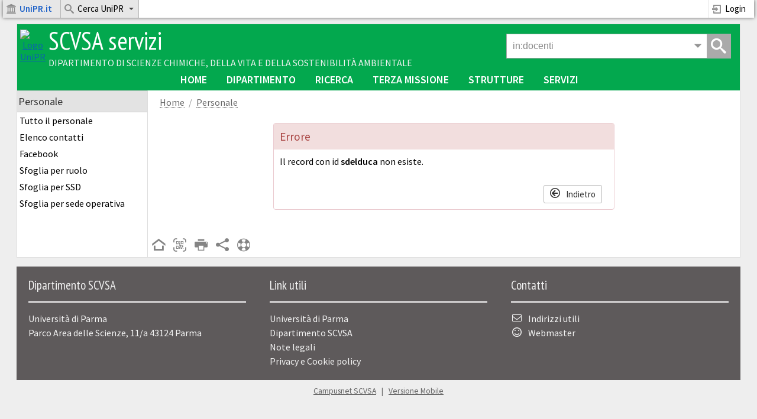

--- FILE ---
content_type: text/html; charset=UTF-8
request_url: https://scvsa-servizi.campusnet.unipr.it/do/docenti.pl/Show?_id=sdelduca
body_size: 33973
content:
<!DOCTYPE html>
<html class="istanza-classe istanza-5rg3 db-docenti pg-Show group-robot" lang="it">
<head>
<title>Errore - SCVSA servizi - Università di Parma</title>
<meta charset="UTF-8">
<meta name="keywords" content="università dipartimento servizi">
<meta name="author" content="Campusnet - Università di Parma">
<meta name="viewport" content="width=device-width, initial-scale=1, minimum-scale=1">

<link rel="icon" href="/favicon.ico">
<link rel="icon" href="/icon.svg" type="image/svg+xml" sizes="any">
<link rel="apple-touch-icon" href="/apple.png">
<link rel="manifest" href="/manifest.webmanifest">
<link href="/css/themes/scvsa/stylesheet.css" rel="stylesheet" type="text/css">
<link href="/mycss/stylesheet.css" rel="stylesheet" type="text/css">
<link rel="stylesheet" type="text/css" href="/tools/highslide/highslide.css">
<link rel="stylesheet" type="text/css" href="/tools/prototype/mydows/themes/bootstrap/stylesheet.css">
<link rel="stylesheet" type="text/css" href="/tools/tinyslider/tiny-slider.css">
<link rel="stylesheet" type="text/css" href="/tools/chosen/chosen.css">
<link rel="stylesheet" type="text/css" href="/tools/tippy/themes/light.css">
<link rel="stylesheet" type="text/css" href="/tools/tippy/themes/light-border.css">
<link rel="stylesheet" type="text/css" href="/tools/tippy/themes/mythemes.css">
<script type="text/javascript">var Language="it"</script>
<script type="text/javascript" src="/tools/tippy/popper.min.js"></script>
<script type="text/javascript" src="/tools/tippy/tippy-bundle.umd.min.js"></script>
<script type="text/javascript" src="/tools/prototype/prototype.js"></script>
<script type="text/javascript" src="/tools/sprintf/sprintf.min.js"></script>
<script type="text/javascript" src="/js/javascripts.js"></script>
<script type="text/javascript" src="/tools/prototype/mydows/mydows_src.js"></script>
<script type="text/javascript" src="/tools/prototype/scriptaculous/scriptaculous.js?load=effects,dragdrop,controls,slider,builder"></script>
<script type="text/javascript" src="/tools/tablesort/tablesort.min.js"></script>
<script type="text/javascript" src="/tools/scrollbooster/scrollbooster.min.js"></script>
<script type="text/javascript" src="/tools/tinyslider/tiny-slider.js"></script>
<script type="text/javascript" src="/tools/highslide/highslide.js"></script>
<script type="text/javascript" src="/tools/dropzone/dropzone-min.js"></script>
<script type="text/javascript" src="/tools/store/store.js"></script>
<script type="text/javascript" src="/tools/chosen/event.simulate.js"></script>
<script type="text/javascript" src="/tools/chosen/chosen.proto.min.js"></script>
<script type="text/javascript" src="/tools/chosen/chosen.order.proto.min.js"></script>
<script type="text/javascript" src="/tools/sheetjs/xlsx.mini.min.js"></script>
<script type="text/javascript" src="/tools/smilesdrawer/smiles-drawer.min.js"></script>

<script>
var BaseURL="/do";
var ToDoBell = new Audio('/media/notification2.ogg');
hs.graphicsDir = '/tools/highslide/graphics/';
hs.showCredits = false;
hs.allowWidthReduction = true;
hs.allowHeightReduction = true;
hs.lang = hsLangPack();
var DBL_TAP_THRESHOLD = 300;
</script>
<script type="text/javascript" src="/tools/tocca/Tocca.min.js"></script>
<script type="text/javascript">window.___gcfg = {lang: 'it', parsetags: 'explicit'}</script>
<script type="text/javascript" src="https://apis.google.com/js/platform.js"></script>
</head>

<body >
<!-- Inizio top menu -->
<!--[if lte IE 8]>
    <h3 class="message message-error" style="margin-top:50px">Questo sito non supporta versioni di Internet Explorer inferiori alla 9.0.<br>Aggiorna il browser o utilizza Chrome, Firefox, Microsoft Edge, Opera o Safari.</h3>
<![endif]-->
<ul class="sky-top-menu sky-top-menu-fixed sky-top-menu-response-to-icons">
	<li class="portale-menu menu-ateneo-home">
		<a href="https://www.unipr.it"><i class="icon icon-university"></i><strong><span style="color:#1d61c8;">UniPR.it</span></strong></a>
	</li>
	<li aria-haspopup="true" class="portale-menu menu-ateneo-cerca keep-menu-open">
		<a href="#"><i class="icon icon-search3"></i>Cerca UniPR<i class="icon icon-indicator icon-arrow-down2"></i></a>
		<div id="cercaAteneoFormContainer" class="grid-container5">
			<form name="cercaAteneoForm" action="javascript:void(0)">
				<fieldset>					
					<section>
						<label class="radio" style="display:inline">
							<input type="radio" name="engine" value="unipr" checked> UniPR
						</label>
						<label class="radio" style="display:inline;margin-left:20px;">
							<input type="radio" name="engine" value="rubrica"> Rubrica
						</label>
						<label class="radio" style="display:inline;margin-left:20px;">
							<input type="radio" name="engine" value="iris"> Prodotti della ricerca
						</label>
					</section>
					<section>
						<div class="input">
							<button type="submit" class="button mega-menu-search" onClick="cercaAteneo()">Cerca</button>
							<input type="text" name="testo" class="mega-menu-search" placeholder="Testo da cercare">
						</div>
					</section>
				</fieldset>						
			</form>
		</div>
	</li>
	<!-- User menu -->
		<li class="user-menu right">
	<a href="https://signin.campusnet.unipr.it/do/home.pl/Login?language=it;referer=https%3a%2f%2fscvsa%2dservizi%2ecampusnet%2eunipr%2eit%2fdo%2fdocenti%2epl%2fShow%3f_id%3dsdelduca" TARGET=_parent title="Accesso personale e studenti"><i class="icon icon-enter"></i>Login</a>
</li>

	<!-- User Menu -->
</ul>
<!-- Fine top menu -->
<script>

Element.observe(window, 'load', function() {
	$$("ul.sky-top-menu li > a", "ul.sky-mega-menu li > a").each(function(h) {
		if (h.up("li").hasClassName("switcher")) {
			$(h).observe("click", function(e) {
				myMegaMenuOpenSwitcher(this,e);
			});
		} else if (h.up("li").readAttribute("aria-haspopup")) {
			$(h).observe("touchstart", function(e) {
				Event.stop(e);
				myMegaMenuOpen(this,e);
			});
			$(h).observe("click", function(e) {
				myMegaMenuOpen(this,e);
			});
			$(h).observe("mouseover", function(e) {
				myMegaMenuMouseOver(this,e);
			});
		} else if (h.up("ul").hasClassName("sky-top-menu") || h.up("ul").hasClassName("sky-mega-menu")) {
			$(h).observe("mouseover", function(e) {
				myMegaMenuMouseOver(this,e);
			});
		}
	});

	$$("ul.sky-top-menu li[aria-haspopup='true'] ul li[aria-haspopup='true']", "ul.sky-mega-menu li[aria-haspopup='true'] ul li[aria-haspopup='true']").each(function(h) {
		$(h).observe("mouseleave", function(e) {
			myMegaMenuCloseSubmenu(this);
		});
	});

	$$("ul.sky-side-menu  li[aria-haspopup='true'] > a").each(function(h) {
		$(h).observe("click", function(e) {
			mySideMenuToggle(this,e);
		});
	});
});

Event.observe(document, "click", function(e) {if (!e.target.up("li.keep-menu-open")) {myMegaMenuClose(1)}});
Event.observe(document, "blur", function(e) {myMegaMenuClose(1)});
Event.observe(window, "beforeunload", function(e) {myMegaMenuClose(1)});

function cercaAteneo() {
	var search_engine = getFormValue("cercaAteneoForm", "engine");
	var testo = getFormValue("cercaAteneoForm", "testo");
	testo = encodeURIComponent(testo.strip());
	if (testo.length) {
		if (search_engine == "rubrica") {
			document.location.href="https://www.unipr.it/persone?r=All&c=" + testo;
		} else if(search_engine == "iris") {
			document.location.href="https://air.unipr.it/simple-search?query=" + testo;		
		} else {
			document.location.href="https://www.google.it/search?sitesearch=unipr.it&q=" + testo;
		}
	}
	return false;
}

</script>

<div id="pageWrapper">

<!-- Inizio intestazione pagina -->
<div id="pageHeader">
	
	<div id="menuButton" class="sidebar-toggle">
		<a href="javascript:void(0)" onClick="toggleSideBar()"><i class="icon icon-menu42"></i><span>Menu</span></a>
	</div>
	<div id="logoIstanza">
		<a href="/" title="Home SCVSA-servizi"><img src="/images/logo_unipr_white.png" alt="Logo UniPR" style="width:80px;height:80px"></a>
	</div> 
	<div id="nomeIstanza">
		<h2><a href="/" title="Home SCVSA-servizi">SCVSA servizi</a></h2>
		<h3><a href="http://scvsa.unipr.it/it" title="Vai al sito del dipartimento" target="struttura">Dipartimento di Scienze Chimiche, della Vita e della Sostenibilità Ambientale</a></h3>
	</div>
	<div id="searchButton" class="gsearch-toggle">
		<a href="javascript:void(0)" onClick="ToggleGSearch()"><i class="icon icon-search3"></i><span>Cerca</span></a>
	</div>
	<div class="gsearch">
	<div id="GSearchBox" class="gsearch-box">
		<form id="GSearchForm" name="GSearchForm" method=get accept-charset="utf-8" action="/do/home.pl/GSearch?lims=" onSubmit="GSearchOnSubmit()">
		<input id="GSearch" name="search" type="text" value='in:docenti ' autocomplete=off onFocus="focusGSearchInput()" onBlur="blurGSearchInput()">
		<input id="GSearchLims" type="hidden" name="lims" value="/">
		<span id="GSearchMenuHandle" class="gsearch-arrow" onClick="openGSearchMenu()"><i class="icon icon-arrow-down2"></i></span>
		<span id="GsearchSubmit" class="gsearch-submit" onClick="GSearchSubmit()"><i class="icon icon-search3"></i></span>
		<div id="GSearchMenu" class="gsearch-menu" style="display:none">
			<div class="gsearch-menu-header">
				<span>Cerca in:</span>
				<span id="GsearchAdvanced" class="gsearch-advanced" data-root="/do/" data-lims="/" onClick="openAdvancedSearch()">Ricerca avanzata</span>
			</div>
			<div class="gsearch-menu-items">
			<a href="javascript:void(0)" onClick="setSearchInTable('')">Tutto il sito</a>
			<a href="javascript:void(0)" onClick="setSearchInTable('docenti')">Personale</a>
<a href="javascript:void(0)" onClick="setSearchInTable('gruppi')">Gruppi</a>
<a href="javascript:void(0)" onClick="setSearchInTable('organi')">Organi</a>
<a href="javascript:void(0)" onClick="setSearchInTable('avvisi')">Avvisi</a>
<a href="javascript:void(0)" onClick="setSearchInTable('documenti')">Documenti</a>
<a href="javascript:void(0)" onClick="setSearchInTable('verbali')">Verbali</a>
<a href="javascript:void(0)" onClick="setSearchInTable('servizi')">Servizi</a>
<a href="javascript:void(0)" onClick="setSearchInTable('riunioni')">Riunioni</a>
<a href="javascript:void(0)" onClick="setSearchInTable('progetti')">Progetti</a>
<a href="javascript:void(0)" onClick="setSearchInTable('dotazioni')">Dotazioni</a>
<a href="javascript:void(0)" onClick="setSearchInTable('magazzino')">Magazzino digitale</a>
<a href="javascript:void(0)" onClick="setSearchInTable('ordini')">Ordini materiale</a>
<a href="javascript:void(0)" onClick="setSearchInTable('pubeng')">Terza missione</a>
<a href="javascript:void(0)" onClick="setSearchInTable('forms')">Web Form</a>

			</div>
		</div>
		</form>
	</div>
</div>
<script> 
SetCookie('gs', 0, null, '/');
</script>

</div>


<!-- Fine intestazione pagina -->

<div id="NavigationBar" class="navigation-bar"><ul class="sky-mega-menu sky-mega-menu-anim-fade sky-mega-menu-response-to-switcher">
<li class="switcher">
	<a href="javascript:void(0);" onclick="this.down().toggleClassName('icon-flip-vertical')"><i class="icon icon-arrow-down32"></i>Risorse</a>
</li>
<li></li>
<li  ><a target=_parent href="/do/home.pl"   title="Home page">Home</A></li>
<li aria-haspopup="true" ><a target=_parent href="#submenu"   >Dipartimento<i class="icon icon-indicator icon-arrow-down2"></i></A><div class="grid-container3">
<ul>
<li  ><a target=_parent href="/persone/fulvio.celico"   >Il Direttore</A></li>
<li  ><a target=_parent href="/do/docenti.pl/Search?format=6&sort=U2&title=Suddivisi+per+ruolo&max=5000"   >Il personale</A></li>
<li  ><a target=_parent href="/do/docenti.pl/BrowseKeywords?search=%7bposizione%7d+%3D%7e+%2F%5eDT%24%2Fm&search=%7bposizione2%7d+%3D%7e+%2F%5eDT%24%2Fm&grouping=or&format=6&sort=U2&go=1&max=2000"   >I dottorandi</A></li>
<li  ><a target=_parent href="/do/studenti.pl/Search"   >Gli studenti</A></li>
<li  ><a target=_parent href="/do/organi.pl/Tree"   >Organi accademici</A></li>
<li  ><a target=_parent href="https://scvsa-servizi.campusnet.unipr.it/do/documenti.pl/Search?search=%3dcategoria%3a%22Servizi%22&format=&sort=&si=&title=Servizi"   >Carte dei servizi</A></li>
<li  ><a target=_parent href="/do/servizi.pl/Search?search=type:guida&title=Guide+ai+servizi"   >Guide ai servizi</A></li>
<li  ><a target=_parent href="/do/formazione.pl/Search"   >Corsi di formazione</A></li>
<li  ><a target=_parent href="/do/incarichi.pl/Search"   >Incarichi del personale</A></li>
<li  ><a target=_parent href="/do/documenti.pl/Tree"   >Documenti</A></li>
<li  ><a target=_parent href="/do/verbali.pl/BrowseKeywords?fields=categoria&noform=1"   >Verbali</A></li>
<li  ><a target=_parent href="/do/avvisi.pl/Home"   >Avvisi ed eventi</A></li>
</ul></div></li>
<li aria-haspopup="true" class="divider"><a target=_parent href="#submenu"   >Ricerca<i class="icon icon-indicator icon-arrow-down2"></i></A><div class="grid-container3">
<ul>
<li  ><a target=_parent href="/do/gruppi.pl/Tree?title=Struttura+del+dipartimento"   >Gruppi di ricerca</A></li>
<li  ><a target=_parent href="/do/gruppi.pl/Tree?search=%7btipologia%7d%20eq%20%26quot%3bDottorato%26quot%3b&title=Dottorati+di+Ricerca"   >Dottorati di ricerca</A></li>
<li  ><a target=_parent href="/do/progetti.pl/Search?title=Elenco"   >Progetti di ricerca</A></li>
<li  ><a target=_parent href="/do/tesi.pl/Search"   >Proposte di tirocinio tesi</A></li>
</ul></div></li>
<li aria-haspopup="true" ><a target=_parent href="#submenu"   >Terza missione<i class="icon icon-indicator icon-arrow-down2"></i></A><div class="grid-container3">
<ul>
<li  ><a target=_parent href="/do/pubeng.pl/BrowseArchive?anno=&format=DEFAULT&sort=DEFAULT&max=20&categoria=Formazione+Continua&categoria=Educazione+Continua+in+Medicina&categoria=Certificazione+delle+competenze&categoria=Alternanza+Scuola-Lavoro&categoria=MOOC&go=1"   >Formazione continua</A></li>
<li  ><a target=_parent href="/do/pubeng.pl/BrowseArchive?anno=&format=DEFAULT&sort=DEFAULT&max=20&categoria=Articolo+stampa&categoria=Concerto&categoria=Esposizione&categoria=Incontro+pubblico&categoria=Intervista&categoria=Laboratorio&categoria=Lezione&categoria=Mostra&categoria=Open+day&categoria=Pubblicazione&categoria=Seminario&categoria=Sito+web&categoria=Social+Network&categoria=Trasmissione+RadioTV&categoria=Tutoraggio&go=1"   >Public Engagement</A></li>
</ul></div></li>
<li aria-haspopup="true" ><a target=_parent href="#submenu"   >Strutture<i class="icon icon-indicator icon-arrow-down2"></i></A><div class="grid-container3">
<ul>
<li  ><a target=_parent href="/do/strutture.pl/Search"   >I plessi</A></li>
<li  ><a target=_parent href="/do/aule.pl/Search?search=tipologia:AD&title=Le+aule"   >Le aule</A></li>
<li  ><a target=_parent href="/do/aule.pl/Search?search=tipologia:LB&title=Laboratori+didattici"   >I laboratori didattici</A></li>
<li  ><a target=_parent href="/do/aule.pl/Search?search=tipologia:LR&title=Laboratori+di+ricerca"   >I laboratori di ricerca</A></li>
<li  ><a target=_parent href="https://scvsa-servizi.campusnet.unipr.it/do/dotazioni.pl/Catalogo"   >Le dotazioni</A></li>
</ul></div></li>
<li aria-haspopup="true" ><a target=_parent href="#submenu"   >Servizi<i class="icon icon-indicator icon-arrow-down2"></i></A><div class="grid-container3">
<ul>
<li  ><a target=_parent href="/do/magazzino.pl/Home"   >Magazzino digitale</A></li>
<li  ><a target=_parent href="/do/ordini.pl/Home"   style="white-space:nowrap">Ordini magazzino</A></li>
<li  ><a target=_parent href="/do/firme.pl/Search"   >Richieste di firma</A></li>
<li  ><a target=_parent href="/do/riunioni.pl/Search"   >Riunioni</A></li>
<li  ><a target=_parent href="/do/esamifinali.pl/Search"   >Esami finali</A></li>
<li  ><a target=_parent href="/do/sondaggi.pl/Search"   >Sondaggi e doodle</A></li>
<li  ><a target=_parent href="/do/fileshare.pl/Search"   >File condivisi</A></li>
<li  ><a target=_parent href="https://scvsa-servizi.campusnet.unipr.it/do/forms.pl/BrowseKeywords?fields=categoria&noform=1&noid=1"   >Web form</A></li>
<li  ><a target=_parent href="/do/forum.pl/Search?search=tipologia:F;format=1;sort=U1;fields=_delete"   >Forum</A></li>
<li  ><a target=_parent href="/do/alert.pl/Home"   >Alert</A></li>
</ul></div></li>
</ul>
</div>

<div id="pageBody" class="pageBody-docenti">
<div id="leftColumn" class=""><div class="sidebar-head"><h2>SCVSA servizi</h2><a href="javascript:void(0)" onClick="closeSideBar()"><i class="icon icon-arrow-left4"></i><span>Chiudi</span></a></div><div id="leftColumnWrapper">

<div id="boxDOCENTI-MENU-1" class="side-menu">
<h3>Personale</h3>
<div id="menuwrapDOCENTI-MENU-1" class="side-menu-wrapper">

<ul id="menuDOCENTI-MENU-1" class="sky-side-menu sky-side-menu-pos-left sky-side-menu-anim-scale">
<li id="item1DOCENTI-MENU-1" ><a href="/do/docenti.pl/Search?format=6&sort=U2&max=5000&sf=0&title=Suddivisi+per+ruolo">Tutto il personale</a></li>
<li id="item2DOCENTI-MENU-1" ><a href="/do/docenti.pl/Search?format=8&title=Elenco%20contatti&max=5000">Elenco contatti</a></li>
<li id="item3DOCENTI-MENU-1" ><a href="/do/docenti.pl/Search?format=4&azindex=cognome&title=Facebook">Facebook</a></li>
<li id="item4DOCENTI-MENU-1" ><a href="/do/docenti.pl/BrowseKeywords?fields=posizione,posizione2,ciclo&format=6&sort=U2&max=5000&noform=0&noid=1">Sfoglia per ruolo</a></li>
<li id="item5DOCENTI-MENU-1" ><a href="/do/docenti.pl/BrowseKeywords?fields=ssd&format=6&sort=U2&max=5000&noform=0&noid=1">Sfoglia per SSD</a></li>
<li id="item6DOCENTI-MENU-1" ><a href="/do/docenti.pl/BrowseKeywords?fields=sede&format=6&sort=U2&max=5000&noform=1&noid=1">Sfoglia per sede operativa</a></li>

</ul>
</div>
</div>

<div id="rightColumnMobile"></div></div></div>
<div id="contentColumn">
<div id="contentWrapper">
<div id="contentDiv">

<div id="contentPath"><ul><li><a href="/do/home.pl">Home</a></li><li><a href="/do/docenti.pl/Home">Personale</a></li></ul></div>
<!--PAGEBODY1-->

<div class="panel panel-error" style=""><div class="panel-title">Errore</div><div class="panel-body">Il record con id <strong>sdelduca</strong> non esiste.
<div class="panel-button"><a href="javascript:void(0);" class=button onClick="history.go(-1)"><i class="icon icon-arrow-left5"></i>Indietro</a></div>
<!-- NOCACHE WODA_ERROR -->
</div></div>


<!--PAGEBODY2-->
<!-- WBB{foot;Show} would be here --><div class="banners-sidebar">




</div>
</div><!-- content -->
<div id="pageToolbar">
	<ul><li><a href="/do/home.pl" title="HOME"><i class="icon icon-home4"></i></a></li><li><a href="/do/home.pl/ScanQR" title="QRcode scanner" target="ScanQR"><i class="icon icon-qrcode-scan"></i></a></li><li><a href="javascript:void(0)" onClick="PrintPage()" title="Stampa"><i class="icon icon-print2"></i></a></li><li><a  href="javascript:void(0)" onClick="SharePage(this,'/do/docenti.pl')" title="Condividi"><i class="icon icon-share2"></i></a></li><li><a id=HelpBtn href="javascript:void(0)" onClick="openHelpBrowser();" title="Help"><i class="icon icon-support"></i></a></li></ul>
</div>
</div> <!-- contentWrapper -->
</div> <!-- contentColumn -->
	
</div>
</div> <!-- pageWrapper -->
<script>
Element.observe(window, "load", positionToolbar);
Event.observe(window, "resize", positionToolbar);
</script>
<div id="pageFooterWrapper">
<!-- Inizio footer -->
<div id="pageFooter">
<div class="cols33">
<h3>Dipartimento SCVSA</h3>
<div id="footer_address">
Università di Parma<br>
Parco Area delle Scienze,  11/a 43124 Parma<br>
</div>
</div>



<div class="cols33">
<h3>Link utili</h3>
<div id="footer_links">
<ul class="no-bullets">
	<li><A HREF="http://www.unipr.it/">Università di Parma</a></li>
	<li><A HREF="http://scvsa.unipr.it/it">Dipartimento SCVSA</a></li>
	<li><A HREF="https://scvsa-servizi.campusnet.unipr.it/do/home.pl/View?doc=copyright.html">Note legali</a></li>
	<li><A HREF="https://scvsa-servizi.campusnet.unipr.it/do/home.pl/View?doc=privacypolicy.html">Privacy e Cookie policy</a></li>
</ul>
</div>
</div>

<div class="cols33">
<h3>Contatti</h3>
<div id="footer_contacts">
<ul class="no-bullets">
	
	
	<li><i class="icon icon-envelope icon-fw"></i><A HREF="http://scvsa.unipr.it/it/dipartimento/contatti">Indirizzi utili</a></li>
	<li><i class="icon icon-smiley icon-fw"></i><A HREF="/do/home.pl/Webmanager">Webmaster</a></li>
</ul>

</div>
</div>
</div>

<div id="poweredBy">
	<A HREF="https://www.campusnet.unipr.it">Campusnet SCVSA</A> &nbsp;&nbsp;|&nbsp;&nbsp; <a href="https://scvsa-servizi.campusnet.unipr.it/mobile">Versione Mobile</a>
</div>


<script>
// Script per il ghiaccio secco

// Durata del ghiaccio secco in giorni
var DurataGhiaccioSecco = 16;

$$('div.gsbar').each(function(item){
	item.up('h3').setStyle({width: '100%', 'max-width': '100%', 'min-height': '18px', background: '#ccc', 'text-align':'left', padding: '0px', 'box-sizing': 'border-box'});
});

new Ajax.Request('/do/forms.pl/ExportFormData', {
method: 'get',
parameters: 'download=json&_id=y0zd',
onComplete: function(transport) {
	var data_gs = transport.responseText.evalJSON();
    if (!isObj(data_gs)) {
    	return;
    }
	var today = new Date();
	var days = DurataGhiaccioSecco;

	for (var i=0;i<data_gs.data.length;i++ )  {
		var date = data_gs.data[i].campo0001;
		date = date.split("/").reverse().join("-");
		var date_to = new Date(date);
		if (date.length && !isNaN(date_to)) {
			var delta_ms = today.getTime() - date_to.getTime();
			var delta_days = Math.floor(delta_ms / (1000 * 3600 * 24));
			if (delta_days >= 0 && delta_days <= DurataGhiaccioSecco) {
				days = Math.min(days, delta_days);
			}
		}
	}

	if (days < DurataGhiaccioSecco) {
		$$('div.gsbar').each(function(item){
				var w = (DurataGhiaccioSecco - days) * 100 / DurataGhiaccioSecco;
				item.setStyle({width: w+'%', height: '18px', background: '#029be1', 'font-size': '14px', 'padding':'0px 4px', 'white-space': 'nowrap'});
				if (days == 0) {title='Arrivato oggi'}
				if (days == 1) {title='Arrivato ieri'}
				if (days > 1) {title=sprintf("Arrivato %d giorni fa", days)}
				item.innerHTML = title;
		});
	}
}
});

</script>


<script>
// App giveaway

$$('div.gabar').each(function(item){
	item.up('h3').setStyle({width: '100%', 'max-width': '100%', 'min-height': '16px', 'font-size': '14px','padding': '0px', 'text-align': 'left', 'box-sizing': 'border-box'});
});

var Numbers = ["Nessuna", "Una", "Due", "Tre", "Quattro", "Cinque", "Sei", "Sette", "Otto", "Nome", "Dieci"];

new Ajax.Request('/do/dotazioni.pl/Search', {
method: 'get',
parameters: 'search=%7Bstato%7D%20eq%20%22giveaway%22&days=20&sort=TIME&format=JSON',
onComplete: function(transport) {
	var data_ga = transport.responseText.evalJSON();
    if (isObj(data_ga)) {
		var nItems = parseInt(data_ga.count, 10);
		if (nItems > 0) {
			$$('div.gabar').each(function(item){
				item.setStyle({background: '#fb3c2b', padding:'0px 4px'});
				if (nItems <= 10) {
					item.innerHTML = sprintf("%s Novità", Numbers[nItems]);
				} else {
					item.innerHTML = sprintf("%d Novità", nItems);
				}
			});
		}
    }
}
});
</script>

<script>


$('GSearchMenuHandle').insert({"before": '<span id="GSearchMenuPhone" class="gsearch-arrow" onclick="openPhoneMenu()"><i class="icon icon-phone" title="Cerca in rubrica"></i></span>' });

var GSearchContent = "";
GSearchContent = $('GSearchMenu').innerHTML;

var obj = {
  fx: function(event) {
	  closePhoneMenu(event);
  },
};

obj.bfx = obj.fx.bindAsEventListener(obj);


function openPhoneMenu() {

	var query = $('GSearch').value;
	query = query.replace(/^in:.+\s+/, '');
	query = query.strip();
	$('GSearch').value = query;

	$('GSearch').focus();
	$('GSearchMenu').addClassName('phonebook');	
	$('GSearchMenu').show();
	SearchRubrica();
	document.stopObserving('click', obj.bfx);
	setTimeout(function() {document.observe('click', obj.bfx)},100);
	$('GSearch').observe("keyup", SearchRubrica);
}

function closePhoneMenu(e) {
	var element = e.findElement('.gsearch-menu');
	if (element || e.target == $('GSearch')) {
		return;
	}
	$('GSearchMenu').hide();
	$('GSearchMenu').removeClassName('phonebook');	
	$('GSearchMenu').innerHTML = GSearchContent;
	$('GSearchMenuHandle').style.visibility='';
	document.stopObserving('click', obj.bfx);
}

function SearchRubrica() {

	$('GSearchMenu').innerHTML = "<span class=spinner></span>";
	
	var query = $('GSearch').value;
	query = query.replace(/^in:.+\s+/, '');
	query = query.strip();
	if (isValidEmail(query)) {
		var html = "<span id='GsearchAdvanced'></span>";
		html += "<div class='phone-rec'>";
		html += "<div>" + query + "</div>";
		html += "<div>" + formatEmail(query) + "</div>";
		html += '<div class="call-icons">' + formatEmailIcon(query) + formatVideoCallIcon(query) + "</div>";
		html += "</div>";
		$('GSearchMenu').innerHTML = html;
		return;
	} else if (query.match(/^[0-9]/)) {
		var search = encodeURIComponent("{tel} =~ /" + query + "/");	
	} else {
		var search = "email:" + encodeURIComponent(query) + "*";
	}

    new Ajax.Request("/do/docenti.pl/Search", {
		method: "get",
		parameters: "search=" + search + "&format=JSON&max=9999&fields=_id%0acognome%0anome%0atel%0aemail%0askypename%0atitolo",
		onSuccess: function(transport) {
			if (transport.responseText.length) {
				var html = "<span id='GsearchAdvanced'></span>";
				var data = transport.responseText.evalJSON();
				if (data.records.rec.length) {
					for (var i=0;i<data.records.rec.length;i++ )  {
						html += "<div class='phone-rec'>";
						html += "<div>" + data.records.rec[i].cognome.toUpperCase() + " " + data.records.rec[i].titolo + " " + data.records.rec[i].nome + "<a href='/do/docenti.pl/Show?_id=" + data.records.rec[i]._id + "'><i class='icon icon-newtab'></i></a></div>";
						html += "<div>" + formatTel(data.records.rec[i].tel) + "</div>";
						html += "<div>" + formatEmail(data.records.rec[i].email) + "</div>";
						html += '<div class="call-icons">' + formatEmailIcon(data.records.rec[i].email) + formatTelIcon(data.records.rec[i].tel) + formatVideoCallIcon(data.records.rec[i].email) + formatSkypeIcon(data.records.rec[i].skypename) + "</div>";
						html += "</div>";
					}
					if (query.length) {
						html += "<div class='cerca-in-ateneo'><span onClick='Event.stop(event);SearchRubricaAteneo()'>Cerca nella rubrica di ateneo</span></div>";
					}
					$('GSearchMenu').innerHTML = html;
				}
			}
			else {
				SearchRubricaAteneo();
			}
		}
	});
}


function SearchRubricaAteneo() {

	$('GSearchMenu').innerHTML = "<span class=spinner></span>";

	var query = $('GSearch').value;
	query = query.replace(/^in:.+\s+/, '');
	query = query.strip();

	if (query.length == 0) {
		return;
	}

	if (query.match(/^[0-9]/)) {
		var re = new RegExp(`^.+;.*${query}.*\n`, 'gim');
		var errmsg = "Numero non in rubrica.";
	} else {
		var re = new RegExp(`^.*${query}.*;.+\n`, 'gim');					
		var errmsg = "Profilo non in rubrica.";
	}

	new Ajax.Request("/html/rubrica_ateneo.txt", {
		method: "get",
		onSuccess: function(transport) {
			var html = "<span id='GsearchAdvanced'></span>";
			var data = transport.responseText;
			var arr = data.match( re );
			if (arr != null) {
				for (var i=0; i<arr.length; i++) {
					var persona = arr[i];
					var parr = persona.split(';');
					if (parr.length == 1) {parr.push('')}
					if (parr.length == 2) {parr.push('')}
					if (parr.length == 3) {parr.push('')}
					html += "<div class='phone-rec'>";

					html += "<div>" + parr[0] + "<a href='" + parr[3] + "' target=unipr><i class='icon icon-newtab'></i></a></div>";

					html += "<div>" + formatTel(parr[2]) + "</div>";
					html += "<div>" + formatEmail(parr[1]) + "</div>";
					html += '<div class="call-icons">' + formatEmailIcon(parr[1]) + formatTelIcon(parr[2]) + formatVideoCallIcon(parr[1]) + "</div>";
					html += "</div>";
				}
				$('GSearchMenu').innerHTML = html;
			} else {
				$('GSearchMenu').innerHTML = "<div class='phone-err'>" + errmsg + "</div>";
			}
		}
	});
}

function formatTel(tel) {

	tel = tel.strip();
	if (tel == '0521' || tel == '0521-') {
		tel = '';
	}
	tel = tel.replace(/\s*-\s*/, ',');
	var arr = tel.split(',');
	var tt='';
	var re = /(\d\d\d\d)$/;
	for (var i=0; i<arr.length; i++) {
		var text = arr[i];
		text = text.replace(re, '<span class=interno>$1</span>');
		tt += '<a href="tel:' + arr[i] + '" title="Chiamata vocale">' + text + '</a> - ';
	}
	tt = tt.replace(/ - $/,'');
	return tt;
}

function formatTelIcon(tel) {

	tel = tel.strip();
	if (tel == '0521' || tel == '0521-') {
		tel = '';
	}
	tel = tel.replace(/\s*-\s*/, ',');
	var arr = tel.split(',');
	if (arr.length) {
		return '<a href="tel:' + arr[0] + '"><i class="icon icon-phone3" title="Chiamata vocale"></i></a>';
	} else {
		return '';
	}
}

function formatEmail(email) {

	email = email.strip();
	email = email.replace(/\s+/g, '');
	var arr = email.split(',');
	var em='';
	for (var i=0; i<arr.length; i++) {
		em += '<a href="mailto:' + arr[i] + '" title="Invia email">' + arr[i] + '</a>, ';
	}
	em = em.replace(/, $/,'');
	return em;
}

function formatEmailIcon(email) {
	email = email.strip();
	email = email.replace(/\s+/g, '');
	var arr = email.split(',');
	if (arr.length) {
		return '<a href="mailto:' + arr[0] + '"><i class="icon icon-envelope" title="Invia email"></i></a>';
	} else {
		return '';
	}
}

function formatVideoCallIcon(email) {
	email = email.strip();
	email = email.replace(/\s+/g, '');
	var arr = email.split(',');
	if (arr.length) {
		return '<a href="msteams:/l/call/0/0?users=' + arr[0] + '"><i class="icon icon-video-camera2" title="Videochiamata"></i></a>';
	} else {
		return '';
	}
}

function formatSkypeIcon(skypename) {
	if (skypename.length) {
		return '<a href="skype:' + skypename + '?call"><i class="icon icon-skype" title="Chiama con skype"></i></a>';
	} else {
		return '';
	}
}

function focusGSearchInput() {
	$('GSearchBox').addClassName('gsearch-box-active');
}

</script>


<style>


#GSearch {
  padding-right: 105px;
}

#GSearchMenuPhone {
    right: 72px;
    height: 100%;
    font-size: 20px;
    padding: 8px 5px;
}


.phonebook {
height:450px !important;
overflow-y:auto;
}

.phone-rec {
padding:10px;
border-bottom:1px solid #ccc;
}

.phone-rec div:first-child {
	font-size:1.2em;
	color:#333;
	margin-bottom:5px;
	white-space: normal;
}

.phone-rec div:first-child a {
	font-size:14px;
	color:#999;
	padding:5px;
	float:right;
}

.phone-rec div:nth-child(2),
.phone-rec div:nth-child(3) {
	padding:1px 0px;
	color:#666;
	white-space: normal;
}

.phone-rec div:nth-child(2) a,
.phone-rec div:nth-child(3) a {
	color:#666;
	text-decoration:none;
}

.phone-rec div:nth-child(3) a:hover {
	text-decoration:underline;
}

.call-icons {
	text-align:center;
	margin-top:10px;
}


.call-icons a {
	margin-left:5px;
	margin-right:5px;
}

.call-icons i {
	padding:10px;
	border:1px solid #fff;
	border-radius: 50%;
	font-size:20px;
	color:#999;
}

.call-icons i:hover {
	color: #444;
	background-color:#eee;
}

.interno {
font-size:1.2em;
margin-left:4px;
}

.phone-err {
padding:10px;
color:#888;
}

.cerca-in-ateneo {
padding:5px;
text-align:center;
}

.cerca-in-ateneo span {
color:#666;
cursor:pointer;
}

.cerca-in-ateneo span:hover {
text-decoration:underline;
}


@media screen and (max-width: 767px) {

	#GSearch {
		padding-right: 120px;
	}

	#GSearchMenuHandle {
		right: 45px;
		background: #eee;
		opacity:1;
	}

	#GSearchMenuPhone {
		right: 82px;
		background: #eee;
		opacity:1;
	}

	.call-icons a {
		margin-left:10px;
		margin-right:10px;
	}

	.call-icons i {
		border:1px solid #ccc;
	}

}
</style>

</div>


<div id="scrollToTop" class="no-print" style="display:none"><a href="javascript:void(0)" title="Top" onclick="backtoptop();"><i class="icon icon-chevron2-up"></i></a></div>
<script>
Event.observe(window, "scroll", toggle_backtoptop);
getToDo();
new PeriodicalExecuter(getToDo, 120);

function getToDo() {
	if (document.getElementById("UserToDo")) {
		new Ajax.Request("/do/home.pl/HasToDo", {
			method: "get",
			onSuccess: function(transport) {
				var data=transport.responseText.evalJSON();
				$("UserToDo").down("span").innerHTML = data.todo;
				if (data.todo) {
					$("UserToDo").addClassName("active-todo");
					$("UserToDo").down("i").addClassName("icon-alert-solid");
					if (GetCookie("todoSound") != "off" && data.todo > parseInt(GetCookie("todo"))) {
						ToDoBell.play();
					}
				} else {
					$("UserToDo").removeClassName("active-todo");
					$("UserToDo").down("i").removeClassName("icon-alert-solid");			
				}
				SetCookie("todo", data.todo, "session", "/do");
			}
		});
	}
}
</script>
<script>

tippy('[data-tippy-content]');

tippy('[data-fieldtip]', {
	content: function(reference) {
		return reference.getAttribute('data-fieldtip');
	},
	maxWidth: 250,
	allowHTML: true,
	theme: 'light-border',
	placement: 'top-start'
});

tippy("[data-infotip]", {
	content: "<div class=spinner></div>",
	appendTo: document.body,
	maxWidth: 350,
	touch: ["hold", 500],
	delay: [800, 200],
	allowHTML: true,
	theme: "infotip",
	placement: "bottom-start",
	arrow: true,
	interactive: true,
	onMount: function(instance) {
		instance.reference.setAttribute("oncontextmenu", 'return !isMobile()');
	},
	onShow: function(instance) {
		new Ajax.Request(instance.reference.getAttribute("data-infotip"), {
			method: "get",
			onSuccess: function(transport) {
				instance.setContent(transport.responseText);
				instance.popper.querySelectorAll("a").forEach(function(item) {
					item.addEventListener("click", function() {
						instance.hide();
					})
				})
			}
		});
	}
});

tippy('[data-filemenu]', {
	content: function(reference) {
		const id = reference.getAttribute('data-filemenu');
		return $(id).innerHTML;
	},
	appendTo: document.body,
	allowHTML: true,
	theme: 'menu',
	placement: 'bottom-start',
	offset: [-30, 5],
	delay: [800, 200],
	arrow: false,
	interactive: true,
	onCreate: function(instance) {
		if (isMobile()) {
			instance.reference.href = 'javascript:void(0)';
			instance.setProps({trigger: 'click', delay: [800, 200]});
		}
		instance.popper.querySelectorAll('.file-menu a').forEach(function(item) {
			item.addEventListener('click', function() {
				instance.hide();
			});
		});
	}
});

</script>
<div style="display:none"><a href="/do/docenti.pl/Trap">Non cliccare qui!</a></div>
</body>
</html>
